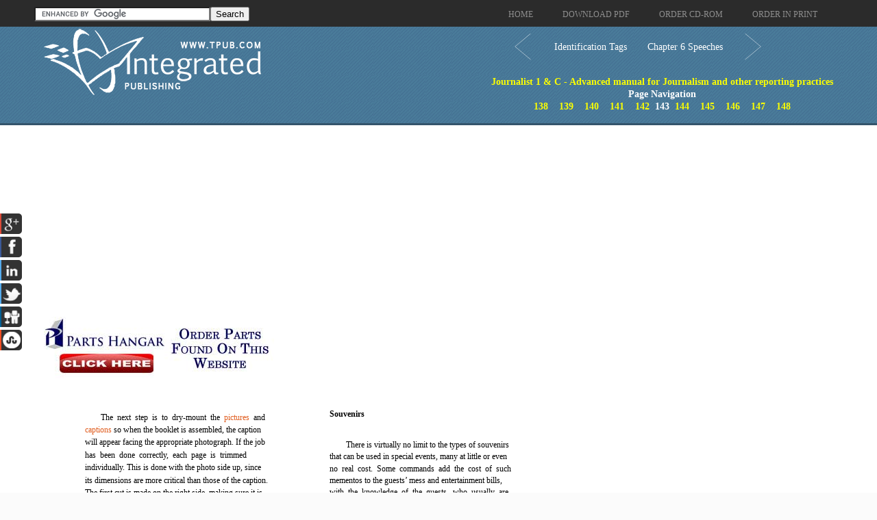

--- FILE ---
content_type: text/html; charset=UTF-8
request_url: https://photographytraining.tpub.com/14129/css/Souvenirs-159.htm
body_size: 5697
content:
<!DOCTYPE html>
<link rel="stylesheet" type="text/css" href="http://www.tpub.com/mobile.css">

<script type="text/javascript">
        var browser = navigator.appName;
        if (browser == "Microsoft Internet Explorer") {
            document.onkeydown=keydownie;
        } else {
            document.onkeydown=keydown;
        }
        function keydownie(e) {
            if (!e) var e = window.event;
            if (e.keyCode) {
                keycode = e.keyCode;
                if ((keycode == 39) || (keycode == 37)) {
                    window.event.keyCode = 0;
                }
            } else {
                keycode = e.which;
            }
            if (keycode == 37) {
                img = document.querySelector("img[src='http://www.tpub.com/arrowleft.jpg'],img[src='http://www.tpub.com/images/left.png']");
                window.location = img.parentElement.href;
                return false;
            } else if (keycode == 39) {
                img = document.querySelector("img[src='http://www.tpub.com/arrowright.jpg'],img[src='http://www.tpub.com/images/right.png']");
                window.location = img.parentElement.href;
                return false;
            }
        }
        function keydown(e) {
            if (e.which) {
                keycode = e.which;
            } else {
                keycode = e.keyCode;
            }
            if (keycode == 37) {
                img = document.querySelector("img[src='http://www.tpub.com/arrowleft.jpg'],img[src='http://www.tpub.com/images/left.png']");
                window.location = img.parentElement.href;
                return false;
            } else if (keycode == 39) {
                img = document.querySelector("img[src='http://www.tpub.com/arrowright.jpg'],img[src='http://www.tpub.com/images/right.png']");
                window.location = img.parentElement.href;
                return false;
            }
        }
</script>
<script>if (top!= self) top.location.replace(location);</script>
<script async
src="//pagead2.googlesyndication.com/pagead/js/adsbygoogle.js"></script>
<script>
  (adsbygoogle = window.adsbygoogle || []).push({
    google_ad_client: "ca-pub-8029680191306394",
    enable_page_level_ads: true
  });
</script>

<!DOCTYPE html PUBLIC "-//W3C//DTD XHTML 1.0 Transitional//EN" "http://www.w3.org/TR/xhtml1/DTD/xhtml1-transitional.dtd">

<html xmlns="http://www.w3.org/1999/xhtml">
	<HEAD>
	<title>Souvenirs </title><link rel="canonical" href="http://photographytraining.tpub.com/14129/css/Souvenirs-159.htm"/>
	<meta name="robots" content="index, follow" />
	<meta name="viewport" content="width=device-width, initial-scale=1, maximum-scale=1">
	<meta http-equiv="Content-Type" content="text/html; charset=UTF-8" />
	<link href="//www.tpub.com/css/style99.css" rel="stylesheet" type="text/css" />
	<link href="//www.tpub.com/css/respon.css" rel="stylesheet" type="text/css" />
	<script src="//ajax.googleapis.com/ajax/libs/jquery/2.1.0/jquery.min.js"></script>

	<link rel="stylesheet" href="//www.tpub.com/social/css/social.css" type="text/css" />
	<script src="//www.tpub.com/social/js/socialbars.js" type="text/javascript"></script>


	<!--ui_totop START -->
	<link href="//www.tpub.com/ui_totop/css/ui.totop.css" rel="stylesheet" />
	<!-- <script src="//www.tpub.com/ui_totop/js/jquery.ui.totop.js" charset="utf-8"></script> -->

	<script src="//ajax.googleapis.com/ajax/libs/jqueryui/1.10.4/jquery-ui.min.js"></script>
	<!-- ui_totop END -->
	<!-- superfish -->
	<link rel="stylesheet" media="screen" href="//www.tpub.com/superfish/css/superfish.css" />
	<script src="//www.tpub.com/superfish/js/superfish-1.4.8/js/hoverIntent.js"></script>
	<script src="//www.tpub.com/superfish/js/superfish-1.4.8/js/superfish.js"></script>
	<script src="//www.tpub.com/superfish/js/superfish-1.4.8/js/supersubs.js"></script>
	<script src="//www.tpub.com/js/selectnav.min.js"></script>
	<!-- ENDS superfish -->
	<style>
/* page size information */
.pg{position:relative;top:0px;left:0px;height:1061px;width:821px;}

/* some global information */
BODY{font-family:"Times New Roman",Times,serif;font-size:12px;color:#000000;background-color:#fbfbfb;}
A{text-decoration:none;}

/* text positioning information */
.ps0{font-weight:normal;font-size:12px;position:absolute;top:43px;left:83px;width:300px;}
.ps1{font-weight:normal;font-size:12px;position:absolute;top:61px;left:60px;width:324px;}
.ps2{font-weight:normal;font-size:12px;position:absolute;top:79px;left:60px;width:323px;}
.ps3{font-weight:normal;font-size:12px;position:absolute;top:98px;left:60px;width:324px;}
.ps4{font-weight:normal;font-size:12px;position:absolute;top:116px;left:60px;width:324px;}
.ps5{font-weight:normal;font-size:12px;position:absolute;top:135px;left:60px;width:322px;}
.ps6{font-weight:normal;font-size:12px;position:absolute;top:153px;left:60px;width:324px;}
.ps7{font-weight:normal;font-size:12px;position:absolute;top:172px;left:60px;width:324px;}
.ps8{font-weight:normal;font-size:12px;position:absolute;top:190px;left:60px;width:289px;}
.ps9{font-weight:normal;font-size:12px;position:absolute;top:207px;left:84px;width:300px;}
.ps10{font-weight:normal;font-size:12px;position:absolute;top:226px;left:59px;width:325px;}
.ps11{font-weight:normal;font-size:12px;position:absolute;top:244px;left:59px;width:324px;}
.ps12{font-weight:normal;font-size:12px;position:absolute;top:263px;left:60px;width:226px;}
.ps13{font-weight:normal;font-size:12px;position:absolute;top:281px;left:83px;width:299px;}
.ps14{font-weight:normal;font-size:12px;position:absolute;top:299px;left:60px;width:324px;}
.ps15{font-weight:normal;font-size:12px;position:absolute;top:317px;left:60px;width:323px;}
.ps16{font-weight:normal;font-size:12px;position:absolute;top:336px;left:59px;width:324px;}
.ps17{font-weight:normal;font-size:12px;position:absolute;top:354px;left:59px;width:325px;}
.ps18{font-weight:normal;font-size:12px;position:absolute;top:372px;left:60px;width:324px;}
.ps19{font-weight:normal;font-size:12px;position:absolute;top:391px;left:59px;width:324px;}
.ps20{font-weight:normal;font-size:12px;position:absolute;top:410px;left:59px;width:90px;}
.ps21{font-weight:normal;font-size:12px;position:absolute;top:38px;left:417px;width:60px;}
.ps22{font-weight:normal;font-size:12px;position:absolute;top:83px;left:441px;width:299px;}
.ps23{font-weight:normal;font-size:12px;position:absolute;top:100px;left:417px;width:324px;}
.ps24{font-weight:normal;font-size:12px;position:absolute;top:118px;left:417px;width:324px;}
.ps25{font-weight:normal;font-size:12px;position:absolute;top:135px;left:417px;width:323px;}
.ps26{font-weight:normal;font-size:12px;position:absolute;top:152px;left:417px;width:323px;}
.ps27{font-weight:normal;font-size:12px;position:absolute;top:169px;left:417px;width:323px;}
.ps28{font-weight:normal;font-size:12px;position:absolute;top:186px;left:416px;width:296px;}
.ps29{font-weight:normal;font-size:12px;position:absolute;top:203px;left:441px;width:299px;}
.ps30{font-weight:normal;font-size:12px;position:absolute;top:220px;left:416px;width:324px;}
.ps31{font-weight:normal;font-size:12px;position:absolute;top:237px;left:416px;width:324px;}
.ps32{font-weight:normal;font-size:12px;position:absolute;top:255px;left:417px;width:323px;}
.ps33{font-weight:normal;font-size:12px;position:absolute;top:272px;left:417px;width:323px;}
.ps34{font-weight:normal;font-size:12px;position:absolute;top:290px;left:417px;width:81px;}
.ps35{font-weight:normal;font-size:12px;position:absolute;top:307px;left:441px;width:298px;}
.ps36{font-weight:normal;font-size:12px;position:absolute;top:324px;left:417px;width:324px;}
.ps37{font-weight:normal;font-size:12px;position:absolute;top:341px;left:416px;width:323px;}
.ps38{font-weight:normal;font-size:12px;position:absolute;top:358px;left:417px;width:323px;}
.ps39{font-weight:normal;font-size:12px;position:absolute;top:375px;left:417px;width:323px;}
.ps40{font-weight:normal;font-size:12px;position:absolute;top:393px;left:416px;width:324px;}
.ps41{font-weight:normal;font-size:12px;position:absolute;top:410px;left:417px;width:55px;}
.ps42{font-weight:normal;font-size:12px;position:absolute;top:903px;left:297px;width:205px;}
.ps43{font-weight:normal;font-size:12px;position:absolute;top:989px;left:386px;width:25px;}

/* font properties information */
.ft1{font-weight:bold;}

/* nested font properties infomation */

/* bitmap image information */
.im0{font-weight:normal;font-size:12px;position:absolute;top:446px;left:68px;width:659px;}

-->
 </style>

	</HEAD>
	<BODY>

<div id="socialside">
</div>

    <div class="body_pattern">
      <div class="header_res">
        <div class="main_resize">


          <div class="header_res_text">
          <div class="header_res_text_search"><form action="//www.google.com" id="cse-search-box" target="_blank"><div><input type="hidden" name="cx" value="partner-pub-8029680191306394:9289819292" /><input type="hidden" name="ie" value="UTF-8" /><input type="text" name="q" size="30" /><input type="submit" name="sa" value="Search" /></div></form><script type="text/javascript" src="//www.google.com/coop/cse/brand?form=cse-search-box&amp;lang=en"></script></div>
          </div>

          <nav> 
		<ul id="nav" class="sf-menu">
		  <li><a href="//www.tpub.com" class="menu_navigation"><span>Home</span></a>
		  <li><a href="http://archive.tpub-products.com" class="menu_navigation"><span>Download PDF</span></a></li>
		  <li><a href="http://archive.tpub-products.com" class="menu_navigation"><span>Order CD-ROM</span></a></li>
		  <li><a href="http://archive.tpub-products.com" class="menu_navigation"><span>Order in Print</span></a></li>
		</ul>
          </nav>
          <!-- /menu -->
          <div class="clr"></div>
          <div class="logo"><a href="//www.tpub.com"><img src="//www.tpub.com/images/logo.png"></a></div>
	<div class="naviwhole">
<table><tr><td>
	<div class="leftnavi"><table width="100%"><tr><td><a href="Identification-Tags-158.htm"><button class="arrow leftarrow"><svg xmlns="http://www.w3.org/2000/svg" xmlns:xlink="http://www.w3.org/1999/xlink" width="60px" height="40px" viewBox="0 0 50 80" xml:space="preserve"><polyline fill="none" stroke="#FFFFFF" stroke-width="1" stroke-linecap="round" stroke-linejoin="round" points="45.63,75.8 0.375,38.087 45.63,0.375"/></svg></button></a></td><td><a href="Identification-Tags-158.htm">Identification Tags </a></td></tr></table></div>
</td><td>
	<div class="rightnavi"><table width="100%"><tr><td><a href="Chapter-6-Speeches-161.htm">Chapter 6 Speeches</td><td><button class="arrow rightarrow"><svg xmlns="http://www.w3.org/2000/svg" xmlns:xlink="http://www.w3.org/1999/xlink" width="60px" height="40px" viewBox="0 0 50 80" xml:space="preserve"><polyline fill="none" stroke="#FFFFFF" stroke-width="1" stroke-linecap="round" stroke-linejoin="round" points="0.375,0.375 45.63,38.087 0.375,75.8"/></svg></button></a></td></tr></table></div><br>
</td></tr></table>

	<div class="pagenavi"><a href="../index.html">Journalist 1 & C - Advanced manual for Journalism and other reporting practices</a><br>Page Navigation<br>&nbsp;&nbsp;<a href="14129_154-154.htm" title="14129_154" class="tooltip">138</a>&nbsp;&nbsp;&nbsp;&nbsp;<a href="Major-Events-155.htm" title="Major Events" class="tooltip">139</a>&nbsp;&nbsp;&nbsp;&nbsp;<a href="Figure-5-2-Command-Planning-Directive-For-A-Major-Eventcontinued-156.htm" title="Figure 5-2.Command planning directive for a major eventContinued. " class="tooltip">140</a>&nbsp;&nbsp;&nbsp;&nbsp;<a href="Importance-Of-Details-157.htm" title="Importance of Details" class="tooltip">141</a>&nbsp;&nbsp;&nbsp;&nbsp;<a href="Identification-Tags-158.htm" title="Identification Tags " class="tooltip">142</a>&nbsp;&nbsp;143&nbsp;&nbsp;<a href="Chapter-6-Speeches-161.htm" title="Chapter 6 Speeches" class="tooltip">144</a>&nbsp;&nbsp;&nbsp;&nbsp;<a href="Speech-Classifications-162.htm" title="Speech Classifications" class="tooltip">145</a>&nbsp;&nbsp;&nbsp;&nbsp;<a href="Speeches-To-Stimulate-163.htm" title="Speeches to Stimulate" class="tooltip">146</a>&nbsp;&nbsp;&nbsp;&nbsp;<a href="Speech-Delivery-Methods-164.htm" title="Speech Delivery Methods" class="tooltip">147</a>&nbsp;&nbsp;&nbsp;&nbsp;<a href="Memorization-165.htm" title="Memorization" class="tooltip">148</a>&nbsp;&nbsp;</div>





</div>
          <div class="RSS"> 
</div>
          <div class="clr"></div>
        </div>
        <div class="clr"></div>
        
        <!--main_resize end  -->
        <div class="clr"></div>
      </div>
      <div class="clr"></div>
      <div class="main_resize" id="gallery">
        <div class="columns">
          <div class="clr"></div>
          <div class="content_blog">
		<script async src="//pagead2.googlesyndication.com/pagead/js/adsbygoogle.js"></script>
		<!-- Tpub-Top -->
		<ins class="adsbygoogle"
		     style="display:block"
		     data-ad-client="ca-pub-8029680191306394"
		     data-ad-slot="6477295296"
		     data-ad-format="auto"></ins>
		<script>
		(adsbygoogle = window.adsbygoogle || []).push({});
		</script>            
          </div>
            <div class="some_blog">
		<a href="http://www.partshangar.com/rfq.htm" target="_blank"><img src="//www.tpub.com/parts.jpg"></a>
            </div>
          <div class="clr"></div>
        </div>
        

        <div class="columns">
          <div class="clr"></div>
          <div class="content_blog">
		<div class="pos1"><div class="pg">

<!-- bitmap and vector images are written here --><!-- google_ad_section_start -->
<div class="im0"><img src="../img/14129_159_1.jpg" height="442" width="659" border="0"></div>

<!-- text starts here -->
<span class="ps0"><nobr>The &#160;next &#160;step &#160;is &#160;to &#160;dry-mount &#160;the &#160;<a href="http://photographytraining.tpub.com/14130/css/Pictures-137.htm">pictures</a> &#160;and</nobr></span>
<span class="ps1"><nobr><a href="http://armycommunications.tpub.com/SS05175/SS051750043.htm">captions</a> so when the booklet is assembled, the caption</nobr></span>
<span class="ps2"><nobr>will appear facing the appropriate photograph. If the job</nobr></span>
<span class="ps3"><nobr>has &#160;been &#160;done &#160;correctly, &#160;each &#160;page &#160;is &#160;trimmed</nobr></span>
<span class="ps4"><nobr>individually. This is done with the photo side up, since</nobr></span>
<span class="ps5"><nobr>its dimensions are more critical than those of the caption.</nobr></span>
<span class="ps6"><nobr>The first cut is made on the right side, making sure it is</nobr></span>
<span class="ps7"><nobr>exactly parallel to the left margin. Then trim the top and</nobr></span>
<span class="ps8"><nobr>bottom, and the pages are now ready for binding.</nobr></span>
<span class="ps9"><nobr>Covers for the book can be made of commercial</nobr></span>
<span class="ps10"><nobr><a href="http://navyaviation.tpub.com/12324/css/Display-Board-110.htm">display board</a> that can then be covered with felt paper if</nobr></span>
<span class="ps11"><nobr>desired. Your covers should be cut larger than the inside</nobr></span>
<span class="ps12"><nobr>pages of the book to protect the pages.</nobr></span>
<span class="ps13"><nobr>The &#160;booklet &#160;is &#160;then &#160;bound &#160;with &#160;commercial</nobr></span>
<span class="ps14"><nobr>punching and plastic binding <a href="http://armyengineer.tpub.com/En5464b/En5464b0006.htm">equipment available</a> at</nobr></span>
<span class="ps15"><nobr>many commands. The finished book is mailed to the</nobr></span>
<span class="ps16"><nobr>guest a week or two after he leaves the command. The</nobr></span>
<span class="ps17"><nobr>CO-or perhaps a flag officer&#150;signs the forwarding letter</nobr></span>
<span class="ps18"><nobr>which tells him it has been a pleasure having him aboard</nobr></span>
<span class="ps19"><nobr>and expresses the Navy&#146;s hope for his continued interest</nobr></span>
<span class="ps20"><nobr>in naval affairs.</nobr></span>
<span class="ps21"><nobr><span class="ft1">Souvenirs</span></nobr></span>
<span class="ps22"><nobr>There is virtually no limit to the types of souvenirs</nobr></span>
<span class="ps23"><nobr>that can be used in special events, many at little or even</nobr></span>
<span class="ps24"><nobr>no &#160;real &#160;cost. &#160;Some &#160;commands &#160;add &#160;the &#160;cost &#160;of &#160;such</nobr></span>
<span class="ps25"><nobr>mementos to the guests&#146; mess and entertainment bills,</nobr></span>
<span class="ps26"><nobr>with &#160;the &#160;knowledge &#160;of &#160;the &#160;guests, &#160;who &#160;usually &#160;are</nobr></span>
<span class="ps27"><nobr>pleased to know that neither the taxpayers nor the ship&#146;s</nobr></span>
<span class="ps28"><nobr>crew are digging into their pockets for these costs.</nobr></span>
<span class="ps29"><nobr>A common souvenir is a ship or station photograph</nobr></span>
<span class="ps30"><nobr>inscribed &#160;by &#160;the &#160;CO. &#160;Other &#160;popular &#160;items &#160;include</nobr></span>
<span class="ps31"><nobr>baseball caps with the command&#146;s name or emblem</nobr></span>
<span class="ps32"><nobr>embroidered paperweights or desk ornaments made</nobr></span>
<span class="ps33"><nobr>from scrap materials, such as <a href="http://navyaviation.tpub.com/14003/css/Flight-Deck-13.htm">flight deck</a> planking or</nobr></span>
<span class="ps34"><nobr>aircraft metal.</nobr></span>
<span class="ps35"><nobr>Many &#160;commands &#160;make &#160;up &#160;wallet-size &#160;cards</nobr></span>
<span class="ps36"><nobr>identifying &#160;the &#160;guest &#160;as &#160;an &#160;honorary &#160;submariner,</nobr></span>
<span class="ps37"><nobr>plankowner &#160;or &#160;a &#160;veteran &#160;of &#160;a &#160;particular &#160;operation &#160;(see</nobr></span>
<span class="ps38"><nobr>fig. &#160;5-3). &#160;One &#160;command &#160;awards &#160;a &#160;&#147;lavender &#160;heart&#148;</nobr></span>
<span class="ps39"><nobr>medal to any guest who suffers an injury, such as a</nobr></span>
<span class="ps40"><nobr>bruised forehead or shin suffered in passing through a</nobr></span>
<span class="ps41"><nobr>hatchway.</nobr></span>
<span class="ps42"><nobr><span class="ft1">Figure 5-3.&#151;Wallet-sized souvenir cards.</span></nobr></span>
<span class="ps43"><nobr><span class="ft1">5-25</span></nobr></span>

</div><br>
</div>
          </div>
            <div class="some_blog">
		<script async src="//pagead2.googlesyndication.com/pagead/js/adsbygoogle.js"></script>
		<!-- Tpub-Right -->
		<ins class="adsbygoogle"
		     style="display:block"
		     data-ad-client="ca-pub-8029680191306394"
		     data-ad-slot="9884760099"
		     data-ad-format="auto"></ins>
		<script>
		(adsbygoogle = window.adsbygoogle || []).push({});
		</script>
<br><br><br><br><a href="https://www.securehalo.com/cybersecurity-architecture-infrastructure-services"><img src="//www.tpub.com/assessment.png" alt="Managed Security Service Provider"></a><br>
<script type="text/javascript">

  var _gaq = _gaq || [];
  _gaq.push(['_setAccount', 'UA-557784-1']);
  _gaq.push(['_setDomainName', 'tpub.com']);
  _gaq.push(['_trackPageview']);

  (function() {
    var ga = document.createElement('script'); ga.type = 'text/javascript'; ga.async = true;
    ga.src = ('https:' == document.location.protocol ? 'https://ssl' : 'http://www') + '.google-analytics.com/ga.js';
    var s = document.getElementsByTagName('script')[0]; s.parentNode.insertBefore(ga, s);
  })();

</script>
            </div>
          <div class="clr"></div>
        </div>

	<div class="columns">
          <div class="clr"></div>
          <div class="content_blog">
		<script async src="//pagead2.googlesyndication.com/pagead/js/adsbygoogle.js"></script>
		<!-- Tpub-Top -->
		<ins class="adsbygoogle"
		     style="display:block"
		     data-ad-client="ca-pub-8029680191306394"
		     data-ad-slot="6477295296"
		     data-ad-format="auto"></ins>
		<script>
		(adsbygoogle = window.adsbygoogle || []).push({});
		</script>            
          </div>
            <div class="some_blog">
		<a href="http://www.partshangar.com/rfq.htm" target="_blank"><img src="//www.tpub.com/parts.jpg"></a>
            </div>
          <div class="clr"></div>
        </div>


        <!--main_resize end  --> 
        
      </div>
      <div class="prefooter">
        <div class="main_resize">
          <div class="columns">
            <div class="pref_blog">
              <p><a href="//www.tpub.com/privacy.htm">Privacy Statement</a><br />
             <a href="//www.tpub.com/index/index.htm">Press Release</a><br />
             <a href="//www.tpub.com/contact.htm">Contact</a><br />
              </p>
            </div>
            <div class="clr"></div>
          </div>
          <div class="clr"></div>
        </div>
        <!--main_resize end  -->
        <div class="clr"></div>
      </div>
      <div class="footer">
        <div class="main_resize"> &copy; Copyright Integrated Publishing, Inc.. All Rights Reserved.   </div>
        <!--main_resize end  -->
        <div class="clr"></div>
      </div>
      <div class="clr"></div>
    </div>
</BODY>
</html>
<div itemscope itemtype="http://schema.org/Organization">
<div align="center"><table border="0" width="500" cellpadding="2"><tr><td>
<p align="right"><a itemprop="url" href="//www.tpub.com">
<img itemprop="logo" src="//www.tpub.com/75logo.png" width="50"/></a></td><td>
<font face="Arial" size="1"><span itemprop="name">Integrated Publishing, Inc. - A (SDVOSB) Service Disabled Veteran Owned Small Business</span></font>
<div itemprop="address" itemscope itemtype="http://schema.org/PostalAddress">
<font face="Arial" size="1">
</span></font></td></tr></table></div></div></center></div></div>
</html>




--- FILE ---
content_type: text/html; charset=utf-8
request_url: https://www.google.com/recaptcha/api2/aframe
body_size: 118
content:
<!DOCTYPE HTML><html><head><meta http-equiv="content-type" content="text/html; charset=UTF-8"></head><body><script nonce="vmniReH6EF39YOXg49coQQ">/** Anti-fraud and anti-abuse applications only. See google.com/recaptcha */ try{var clients={'sodar':'https://pagead2.googlesyndication.com/pagead/sodar?'};window.addEventListener("message",function(a){try{if(a.source===window.parent){var b=JSON.parse(a.data);var c=clients[b['id']];if(c){var d=document.createElement('img');d.src=c+b['params']+'&rc='+(localStorage.getItem("rc::a")?sessionStorage.getItem("rc::b"):"");window.document.body.appendChild(d);sessionStorage.setItem("rc::e",parseInt(sessionStorage.getItem("rc::e")||0)+1);localStorage.setItem("rc::h",'1769493607230');}}}catch(b){}});window.parent.postMessage("_grecaptcha_ready", "*");}catch(b){}</script></body></html>